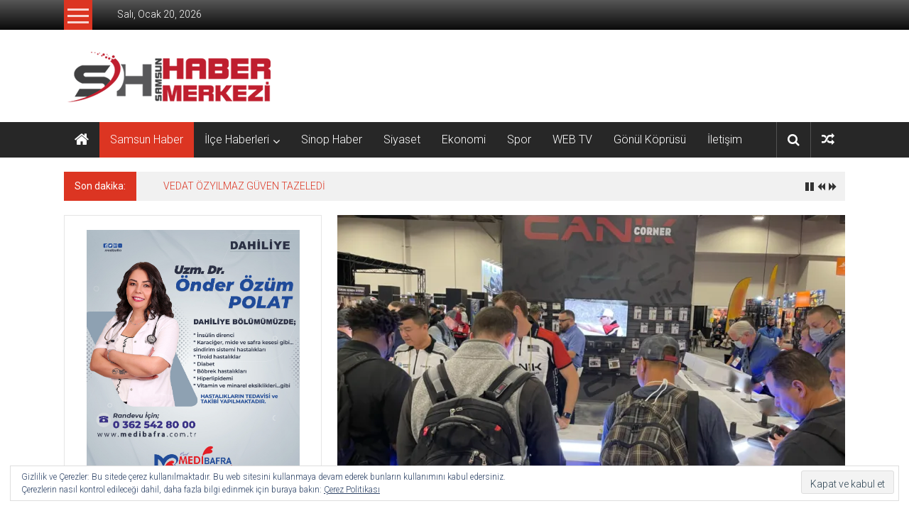

--- FILE ---
content_type: text/html; charset=UTF-8
request_url: https://www.samsunhabermerkezi.net/canik-las-vegasta-turk-bayragini-gururla-dalgalandirdi/
body_size: 14373
content:
<!DOCTYPE html>
<html lang="tr">
<head>
	<meta charset="UTF-8">
	<meta name="viewport" content="width=device-width, initial-scale=1">
	<link rel="profile" href="https://gmpg.org/xfn/11">

	<title>CANiK, Las Vegas’ta Türk bayrağını gururla dalgalandırdı &#8211; Samsun Haber | Son Dakika Haber</title>
<meta name='robots' content='max-image-preview:large' />
<link rel='dns-prefetch' href='//stats.wp.com' />
<link rel='dns-prefetch' href='//fonts.googleapis.com' />
<link rel='dns-prefetch' href='//v0.wordpress.com' />
<link rel='dns-prefetch' href='//c0.wp.com' />
<link rel='dns-prefetch' href='//i0.wp.com' />
<link rel='dns-prefetch' href='//widgets.wp.com' />
<link rel='dns-prefetch' href='//s0.wp.com' />
<link rel='dns-prefetch' href='//0.gravatar.com' />
<link rel='dns-prefetch' href='//1.gravatar.com' />
<link rel='dns-prefetch' href='//2.gravatar.com' />
<link rel="alternate" type="application/rss+xml" title="Samsun Haber | Son Dakika Haber &raquo; beslemesi" href="https://www.samsunhabermerkezi.net/feed/" />
<link rel="alternate" type="application/rss+xml" title="Samsun Haber | Son Dakika Haber &raquo; yorum beslemesi" href="https://www.samsunhabermerkezi.net/comments/feed/" />
<script type="text/javascript">
window._wpemojiSettings = {"baseUrl":"https:\/\/s.w.org\/images\/core\/emoji\/14.0.0\/72x72\/","ext":".png","svgUrl":"https:\/\/s.w.org\/images\/core\/emoji\/14.0.0\/svg\/","svgExt":".svg","source":{"concatemoji":"https:\/\/www.samsunhabermerkezi.net\/wp-includes\/js\/wp-emoji-release.min.js?ver=6.2.8"}};
/*! This file is auto-generated */
!function(e,a,t){var n,r,o,i=a.createElement("canvas"),p=i.getContext&&i.getContext("2d");function s(e,t){p.clearRect(0,0,i.width,i.height),p.fillText(e,0,0);e=i.toDataURL();return p.clearRect(0,0,i.width,i.height),p.fillText(t,0,0),e===i.toDataURL()}function c(e){var t=a.createElement("script");t.src=e,t.defer=t.type="text/javascript",a.getElementsByTagName("head")[0].appendChild(t)}for(o=Array("flag","emoji"),t.supports={everything:!0,everythingExceptFlag:!0},r=0;r<o.length;r++)t.supports[o[r]]=function(e){if(p&&p.fillText)switch(p.textBaseline="top",p.font="600 32px Arial",e){case"flag":return s("\ud83c\udff3\ufe0f\u200d\u26a7\ufe0f","\ud83c\udff3\ufe0f\u200b\u26a7\ufe0f")?!1:!s("\ud83c\uddfa\ud83c\uddf3","\ud83c\uddfa\u200b\ud83c\uddf3")&&!s("\ud83c\udff4\udb40\udc67\udb40\udc62\udb40\udc65\udb40\udc6e\udb40\udc67\udb40\udc7f","\ud83c\udff4\u200b\udb40\udc67\u200b\udb40\udc62\u200b\udb40\udc65\u200b\udb40\udc6e\u200b\udb40\udc67\u200b\udb40\udc7f");case"emoji":return!s("\ud83e\udef1\ud83c\udffb\u200d\ud83e\udef2\ud83c\udfff","\ud83e\udef1\ud83c\udffb\u200b\ud83e\udef2\ud83c\udfff")}return!1}(o[r]),t.supports.everything=t.supports.everything&&t.supports[o[r]],"flag"!==o[r]&&(t.supports.everythingExceptFlag=t.supports.everythingExceptFlag&&t.supports[o[r]]);t.supports.everythingExceptFlag=t.supports.everythingExceptFlag&&!t.supports.flag,t.DOMReady=!1,t.readyCallback=function(){t.DOMReady=!0},t.supports.everything||(n=function(){t.readyCallback()},a.addEventListener?(a.addEventListener("DOMContentLoaded",n,!1),e.addEventListener("load",n,!1)):(e.attachEvent("onload",n),a.attachEvent("onreadystatechange",function(){"complete"===a.readyState&&t.readyCallback()})),(e=t.source||{}).concatemoji?c(e.concatemoji):e.wpemoji&&e.twemoji&&(c(e.twemoji),c(e.wpemoji)))}(window,document,window._wpemojiSettings);
</script>
<style type="text/css">
img.wp-smiley,
img.emoji {
	display: inline !important;
	border: none !important;
	box-shadow: none !important;
	height: 1em !important;
	width: 1em !important;
	margin: 0 0.07em !important;
	vertical-align: -0.1em !important;
	background: none !important;
	padding: 0 !important;
}
</style>
	<link rel='stylesheet' id='wp-block-library-css' href='https://c0.wp.com/c/6.2.8/wp-includes/css/dist/block-library/style.min.css' type='text/css' media='all' />
<style id='wp-block-library-inline-css' type='text/css'>
.has-text-align-justify{text-align:justify;}
</style>
<style id='wp-block-library-theme-inline-css' type='text/css'>
.wp-block-audio figcaption{color:#555;font-size:13px;text-align:center}.is-dark-theme .wp-block-audio figcaption{color:hsla(0,0%,100%,.65)}.wp-block-audio{margin:0 0 1em}.wp-block-code{border:1px solid #ccc;border-radius:4px;font-family:Menlo,Consolas,monaco,monospace;padding:.8em 1em}.wp-block-embed figcaption{color:#555;font-size:13px;text-align:center}.is-dark-theme .wp-block-embed figcaption{color:hsla(0,0%,100%,.65)}.wp-block-embed{margin:0 0 1em}.blocks-gallery-caption{color:#555;font-size:13px;text-align:center}.is-dark-theme .blocks-gallery-caption{color:hsla(0,0%,100%,.65)}.wp-block-image figcaption{color:#555;font-size:13px;text-align:center}.is-dark-theme .wp-block-image figcaption{color:hsla(0,0%,100%,.65)}.wp-block-image{margin:0 0 1em}.wp-block-pullquote{border-bottom:4px solid;border-top:4px solid;color:currentColor;margin-bottom:1.75em}.wp-block-pullquote cite,.wp-block-pullquote footer,.wp-block-pullquote__citation{color:currentColor;font-size:.8125em;font-style:normal;text-transform:uppercase}.wp-block-quote{border-left:.25em solid;margin:0 0 1.75em;padding-left:1em}.wp-block-quote cite,.wp-block-quote footer{color:currentColor;font-size:.8125em;font-style:normal;position:relative}.wp-block-quote.has-text-align-right{border-left:none;border-right:.25em solid;padding-left:0;padding-right:1em}.wp-block-quote.has-text-align-center{border:none;padding-left:0}.wp-block-quote.is-large,.wp-block-quote.is-style-large,.wp-block-quote.is-style-plain{border:none}.wp-block-search .wp-block-search__label{font-weight:700}.wp-block-search__button{border:1px solid #ccc;padding:.375em .625em}:where(.wp-block-group.has-background){padding:1.25em 2.375em}.wp-block-separator.has-css-opacity{opacity:.4}.wp-block-separator{border:none;border-bottom:2px solid;margin-left:auto;margin-right:auto}.wp-block-separator.has-alpha-channel-opacity{opacity:1}.wp-block-separator:not(.is-style-wide):not(.is-style-dots){width:100px}.wp-block-separator.has-background:not(.is-style-dots){border-bottom:none;height:1px}.wp-block-separator.has-background:not(.is-style-wide):not(.is-style-dots){height:2px}.wp-block-table{margin:0 0 1em}.wp-block-table td,.wp-block-table th{word-break:normal}.wp-block-table figcaption{color:#555;font-size:13px;text-align:center}.is-dark-theme .wp-block-table figcaption{color:hsla(0,0%,100%,.65)}.wp-block-video figcaption{color:#555;font-size:13px;text-align:center}.is-dark-theme .wp-block-video figcaption{color:hsla(0,0%,100%,.65)}.wp-block-video{margin:0 0 1em}.wp-block-template-part.has-background{margin-bottom:0;margin-top:0;padding:1.25em 2.375em}
</style>
<link rel='stylesheet' id='mediaelement-css' href='https://c0.wp.com/c/6.2.8/wp-includes/js/mediaelement/mediaelementplayer-legacy.min.css' type='text/css' media='all' />
<link rel='stylesheet' id='wp-mediaelement-css' href='https://c0.wp.com/c/6.2.8/wp-includes/js/mediaelement/wp-mediaelement.min.css' type='text/css' media='all' />
<link rel='stylesheet' id='classic-theme-styles-css' href='https://c0.wp.com/c/6.2.8/wp-includes/css/classic-themes.min.css' type='text/css' media='all' />
<style id='global-styles-inline-css' type='text/css'>
body{--wp--preset--color--black: #000000;--wp--preset--color--cyan-bluish-gray: #abb8c3;--wp--preset--color--white: #ffffff;--wp--preset--color--pale-pink: #f78da7;--wp--preset--color--vivid-red: #cf2e2e;--wp--preset--color--luminous-vivid-orange: #ff6900;--wp--preset--color--luminous-vivid-amber: #fcb900;--wp--preset--color--light-green-cyan: #7bdcb5;--wp--preset--color--vivid-green-cyan: #00d084;--wp--preset--color--pale-cyan-blue: #8ed1fc;--wp--preset--color--vivid-cyan-blue: #0693e3;--wp--preset--color--vivid-purple: #9b51e0;--wp--preset--gradient--vivid-cyan-blue-to-vivid-purple: linear-gradient(135deg,rgba(6,147,227,1) 0%,rgb(155,81,224) 100%);--wp--preset--gradient--light-green-cyan-to-vivid-green-cyan: linear-gradient(135deg,rgb(122,220,180) 0%,rgb(0,208,130) 100%);--wp--preset--gradient--luminous-vivid-amber-to-luminous-vivid-orange: linear-gradient(135deg,rgba(252,185,0,1) 0%,rgba(255,105,0,1) 100%);--wp--preset--gradient--luminous-vivid-orange-to-vivid-red: linear-gradient(135deg,rgba(255,105,0,1) 0%,rgb(207,46,46) 100%);--wp--preset--gradient--very-light-gray-to-cyan-bluish-gray: linear-gradient(135deg,rgb(238,238,238) 0%,rgb(169,184,195) 100%);--wp--preset--gradient--cool-to-warm-spectrum: linear-gradient(135deg,rgb(74,234,220) 0%,rgb(151,120,209) 20%,rgb(207,42,186) 40%,rgb(238,44,130) 60%,rgb(251,105,98) 80%,rgb(254,248,76) 100%);--wp--preset--gradient--blush-light-purple: linear-gradient(135deg,rgb(255,206,236) 0%,rgb(152,150,240) 100%);--wp--preset--gradient--blush-bordeaux: linear-gradient(135deg,rgb(254,205,165) 0%,rgb(254,45,45) 50%,rgb(107,0,62) 100%);--wp--preset--gradient--luminous-dusk: linear-gradient(135deg,rgb(255,203,112) 0%,rgb(199,81,192) 50%,rgb(65,88,208) 100%);--wp--preset--gradient--pale-ocean: linear-gradient(135deg,rgb(255,245,203) 0%,rgb(182,227,212) 50%,rgb(51,167,181) 100%);--wp--preset--gradient--electric-grass: linear-gradient(135deg,rgb(202,248,128) 0%,rgb(113,206,126) 100%);--wp--preset--gradient--midnight: linear-gradient(135deg,rgb(2,3,129) 0%,rgb(40,116,252) 100%);--wp--preset--duotone--dark-grayscale: url('#wp-duotone-dark-grayscale');--wp--preset--duotone--grayscale: url('#wp-duotone-grayscale');--wp--preset--duotone--purple-yellow: url('#wp-duotone-purple-yellow');--wp--preset--duotone--blue-red: url('#wp-duotone-blue-red');--wp--preset--duotone--midnight: url('#wp-duotone-midnight');--wp--preset--duotone--magenta-yellow: url('#wp-duotone-magenta-yellow');--wp--preset--duotone--purple-green: url('#wp-duotone-purple-green');--wp--preset--duotone--blue-orange: url('#wp-duotone-blue-orange');--wp--preset--font-size--small: 13px;--wp--preset--font-size--medium: 20px;--wp--preset--font-size--large: 36px;--wp--preset--font-size--x-large: 42px;--wp--preset--spacing--20: 0.44rem;--wp--preset--spacing--30: 0.67rem;--wp--preset--spacing--40: 1rem;--wp--preset--spacing--50: 1.5rem;--wp--preset--spacing--60: 2.25rem;--wp--preset--spacing--70: 3.38rem;--wp--preset--spacing--80: 5.06rem;--wp--preset--shadow--natural: 6px 6px 9px rgba(0, 0, 0, 0.2);--wp--preset--shadow--deep: 12px 12px 50px rgba(0, 0, 0, 0.4);--wp--preset--shadow--sharp: 6px 6px 0px rgba(0, 0, 0, 0.2);--wp--preset--shadow--outlined: 6px 6px 0px -3px rgba(255, 255, 255, 1), 6px 6px rgba(0, 0, 0, 1);--wp--preset--shadow--crisp: 6px 6px 0px rgba(0, 0, 0, 1);}:where(.is-layout-flex){gap: 0.5em;}body .is-layout-flow > .alignleft{float: left;margin-inline-start: 0;margin-inline-end: 2em;}body .is-layout-flow > .alignright{float: right;margin-inline-start: 2em;margin-inline-end: 0;}body .is-layout-flow > .aligncenter{margin-left: auto !important;margin-right: auto !important;}body .is-layout-constrained > .alignleft{float: left;margin-inline-start: 0;margin-inline-end: 2em;}body .is-layout-constrained > .alignright{float: right;margin-inline-start: 2em;margin-inline-end: 0;}body .is-layout-constrained > .aligncenter{margin-left: auto !important;margin-right: auto !important;}body .is-layout-constrained > :where(:not(.alignleft):not(.alignright):not(.alignfull)){max-width: var(--wp--style--global--content-size);margin-left: auto !important;margin-right: auto !important;}body .is-layout-constrained > .alignwide{max-width: var(--wp--style--global--wide-size);}body .is-layout-flex{display: flex;}body .is-layout-flex{flex-wrap: wrap;align-items: center;}body .is-layout-flex > *{margin: 0;}:where(.wp-block-columns.is-layout-flex){gap: 2em;}.has-black-color{color: var(--wp--preset--color--black) !important;}.has-cyan-bluish-gray-color{color: var(--wp--preset--color--cyan-bluish-gray) !important;}.has-white-color{color: var(--wp--preset--color--white) !important;}.has-pale-pink-color{color: var(--wp--preset--color--pale-pink) !important;}.has-vivid-red-color{color: var(--wp--preset--color--vivid-red) !important;}.has-luminous-vivid-orange-color{color: var(--wp--preset--color--luminous-vivid-orange) !important;}.has-luminous-vivid-amber-color{color: var(--wp--preset--color--luminous-vivid-amber) !important;}.has-light-green-cyan-color{color: var(--wp--preset--color--light-green-cyan) !important;}.has-vivid-green-cyan-color{color: var(--wp--preset--color--vivid-green-cyan) !important;}.has-pale-cyan-blue-color{color: var(--wp--preset--color--pale-cyan-blue) !important;}.has-vivid-cyan-blue-color{color: var(--wp--preset--color--vivid-cyan-blue) !important;}.has-vivid-purple-color{color: var(--wp--preset--color--vivid-purple) !important;}.has-black-background-color{background-color: var(--wp--preset--color--black) !important;}.has-cyan-bluish-gray-background-color{background-color: var(--wp--preset--color--cyan-bluish-gray) !important;}.has-white-background-color{background-color: var(--wp--preset--color--white) !important;}.has-pale-pink-background-color{background-color: var(--wp--preset--color--pale-pink) !important;}.has-vivid-red-background-color{background-color: var(--wp--preset--color--vivid-red) !important;}.has-luminous-vivid-orange-background-color{background-color: var(--wp--preset--color--luminous-vivid-orange) !important;}.has-luminous-vivid-amber-background-color{background-color: var(--wp--preset--color--luminous-vivid-amber) !important;}.has-light-green-cyan-background-color{background-color: var(--wp--preset--color--light-green-cyan) !important;}.has-vivid-green-cyan-background-color{background-color: var(--wp--preset--color--vivid-green-cyan) !important;}.has-pale-cyan-blue-background-color{background-color: var(--wp--preset--color--pale-cyan-blue) !important;}.has-vivid-cyan-blue-background-color{background-color: var(--wp--preset--color--vivid-cyan-blue) !important;}.has-vivid-purple-background-color{background-color: var(--wp--preset--color--vivid-purple) !important;}.has-black-border-color{border-color: var(--wp--preset--color--black) !important;}.has-cyan-bluish-gray-border-color{border-color: var(--wp--preset--color--cyan-bluish-gray) !important;}.has-white-border-color{border-color: var(--wp--preset--color--white) !important;}.has-pale-pink-border-color{border-color: var(--wp--preset--color--pale-pink) !important;}.has-vivid-red-border-color{border-color: var(--wp--preset--color--vivid-red) !important;}.has-luminous-vivid-orange-border-color{border-color: var(--wp--preset--color--luminous-vivid-orange) !important;}.has-luminous-vivid-amber-border-color{border-color: var(--wp--preset--color--luminous-vivid-amber) !important;}.has-light-green-cyan-border-color{border-color: var(--wp--preset--color--light-green-cyan) !important;}.has-vivid-green-cyan-border-color{border-color: var(--wp--preset--color--vivid-green-cyan) !important;}.has-pale-cyan-blue-border-color{border-color: var(--wp--preset--color--pale-cyan-blue) !important;}.has-vivid-cyan-blue-border-color{border-color: var(--wp--preset--color--vivid-cyan-blue) !important;}.has-vivid-purple-border-color{border-color: var(--wp--preset--color--vivid-purple) !important;}.has-vivid-cyan-blue-to-vivid-purple-gradient-background{background: var(--wp--preset--gradient--vivid-cyan-blue-to-vivid-purple) !important;}.has-light-green-cyan-to-vivid-green-cyan-gradient-background{background: var(--wp--preset--gradient--light-green-cyan-to-vivid-green-cyan) !important;}.has-luminous-vivid-amber-to-luminous-vivid-orange-gradient-background{background: var(--wp--preset--gradient--luminous-vivid-amber-to-luminous-vivid-orange) !important;}.has-luminous-vivid-orange-to-vivid-red-gradient-background{background: var(--wp--preset--gradient--luminous-vivid-orange-to-vivid-red) !important;}.has-very-light-gray-to-cyan-bluish-gray-gradient-background{background: var(--wp--preset--gradient--very-light-gray-to-cyan-bluish-gray) !important;}.has-cool-to-warm-spectrum-gradient-background{background: var(--wp--preset--gradient--cool-to-warm-spectrum) !important;}.has-blush-light-purple-gradient-background{background: var(--wp--preset--gradient--blush-light-purple) !important;}.has-blush-bordeaux-gradient-background{background: var(--wp--preset--gradient--blush-bordeaux) !important;}.has-luminous-dusk-gradient-background{background: var(--wp--preset--gradient--luminous-dusk) !important;}.has-pale-ocean-gradient-background{background: var(--wp--preset--gradient--pale-ocean) !important;}.has-electric-grass-gradient-background{background: var(--wp--preset--gradient--electric-grass) !important;}.has-midnight-gradient-background{background: var(--wp--preset--gradient--midnight) !important;}.has-small-font-size{font-size: var(--wp--preset--font-size--small) !important;}.has-medium-font-size{font-size: var(--wp--preset--font-size--medium) !important;}.has-large-font-size{font-size: var(--wp--preset--font-size--large) !important;}.has-x-large-font-size{font-size: var(--wp--preset--font-size--x-large) !important;}
.wp-block-navigation a:where(:not(.wp-element-button)){color: inherit;}
:where(.wp-block-columns.is-layout-flex){gap: 2em;}
.wp-block-pullquote{font-size: 1.5em;line-height: 1.6;}
</style>
<link rel='stylesheet' id='exchrates_style-css' href='https://www.samsunhabermerkezi.net/wp-content/plugins/leartes-try-exchange-rates/assets/lbi-exchrates-style.css?ver=2.1' type='text/css' media='all' />
<link rel='stylesheet' id='colornews-google-fonts-css' href='//fonts.googleapis.com/css?family=Roboto%3A400%2C300%2C700%2C900&#038;subset=latin%2Clatin-ext&#038;display=swap' type='text/css' media='all' />
<link rel='stylesheet' id='colornews-style-css' href='https://www.samsunhabermerkezi.net/wp-content/themes/colornews/style.css?ver=6.2.8' type='text/css' media='all' />
<link rel='stylesheet' id='colornews-fontawesome-css' href='https://www.samsunhabermerkezi.net/wp-content/themes/colornews/font-awesome/css/font-awesome.min.css?ver=4.4.0' type='text/css' media='all' />
<link rel='stylesheet' id='colornews-featured-image-popup-css-css' href='https://www.samsunhabermerkezi.net/wp-content/themes/colornews/js/magnific-popup/magnific-popup.css?ver=20150714' type='text/css' media='all' />
<link rel='stylesheet' id='social-logos-css' href='https://c0.wp.com/p/jetpack/12.8.2/_inc/social-logos/social-logos.min.css' type='text/css' media='all' />
<link rel='stylesheet' id='jetpack_css-css' href='https://c0.wp.com/p/jetpack/12.8.2/css/jetpack.css' type='text/css' media='all' />
<script type='text/javascript' id='jetpack_related-posts-js-extra'>
/* <![CDATA[ */
var related_posts_js_options = {"post_heading":"h4"};
/* ]]> */
</script>
<script type='text/javascript' src='https://c0.wp.com/p/jetpack/12.8.2/_inc/build/related-posts/related-posts.min.js' id='jetpack_related-posts-js'></script>
<script type='text/javascript' src='https://c0.wp.com/c/6.2.8/wp-includes/js/tinymce/tinymce.min.js' id='wp-tinymce-root-js'></script>
<script type='text/javascript' src='https://c0.wp.com/c/6.2.8/wp-includes/js/tinymce/plugins/compat3x/plugin.min.js' id='wp-tinymce-js'></script>
<script type='text/javascript' src='https://c0.wp.com/c/6.2.8/wp-includes/js/jquery/jquery.min.js' id='jquery-core-js'></script>
<script type='text/javascript' src='https://c0.wp.com/c/6.2.8/wp-includes/js/jquery/jquery-migrate.min.js' id='jquery-migrate-js'></script>
<!--[if lte IE 8]>
<script type='text/javascript' src='https://www.samsunhabermerkezi.net/wp-content/themes/colornews/js/html5shiv.js?ver=3.7.3' id='html5shiv-js'></script>
<![endif]-->
<link rel="https://api.w.org/" href="https://www.samsunhabermerkezi.net/wp-json/" /><link rel="alternate" type="application/json" href="https://www.samsunhabermerkezi.net/wp-json/wp/v2/posts/43217" /><link rel="EditURI" type="application/rsd+xml" title="RSD" href="https://www.samsunhabermerkezi.net/xmlrpc.php?rsd" />
<link rel="wlwmanifest" type="application/wlwmanifest+xml" href="https://www.samsunhabermerkezi.net/wp-includes/wlwmanifest.xml" />
<meta name="generator" content="WordPress 6.2.8" />
<link rel="canonical" href="https://www.samsunhabermerkezi.net/canik-las-vegasta-turk-bayragini-gururla-dalgalandirdi/" />
<link rel='shortlink' href='https://wp.me/paIbdK-bf3' />
<link rel="alternate" type="application/json+oembed" href="https://www.samsunhabermerkezi.net/wp-json/oembed/1.0/embed?url=https%3A%2F%2Fwww.samsunhabermerkezi.net%2Fcanik-las-vegasta-turk-bayragini-gururla-dalgalandirdi%2F" />
<link rel="alternate" type="text/xml+oembed" href="https://www.samsunhabermerkezi.net/wp-json/oembed/1.0/embed?url=https%3A%2F%2Fwww.samsunhabermerkezi.net%2Fcanik-las-vegasta-turk-bayragini-gururla-dalgalandirdi%2F&#038;format=xml" />
	<style>img#wpstats{display:none}</style>
		<meta name="generator" content="Elementor 3.23.4; features: e_optimized_css_loading, e_font_icon_svg, additional_custom_breakpoints, e_optimized_control_loading, e_lazyload, e_element_cache; settings: css_print_method-external, google_font-enabled, font_display-auto">
			<style>
				.e-con.e-parent:nth-of-type(n+4):not(.e-lazyloaded):not(.e-no-lazyload),
				.e-con.e-parent:nth-of-type(n+4):not(.e-lazyloaded):not(.e-no-lazyload) * {
					background-image: none !important;
				}
				@media screen and (max-height: 1024px) {
					.e-con.e-parent:nth-of-type(n+3):not(.e-lazyloaded):not(.e-no-lazyload),
					.e-con.e-parent:nth-of-type(n+3):not(.e-lazyloaded):not(.e-no-lazyload) * {
						background-image: none !important;
					}
				}
				@media screen and (max-height: 640px) {
					.e-con.e-parent:nth-of-type(n+2):not(.e-lazyloaded):not(.e-no-lazyload),
					.e-con.e-parent:nth-of-type(n+2):not(.e-lazyloaded):not(.e-no-lazyload) * {
						background-image: none !important;
					}
				}
			</style>
			<style type="text/css" id="custom-background-css">
body.custom-background { background-image: url("https://www.samsunhabermerkezi.net/wp-content/themes/colornews/img/bg-pattern.jpg"); background-position: left top; background-size: auto; background-repeat: repeat; background-attachment: scroll; }
</style>
	
<!-- Jetpack Open Graph Tags -->
<meta property="og:type" content="article" />
<meta property="og:title" content="CANiK, Las Vegas’ta Türk bayrağını gururla dalgalandırdı" />
<meta property="og:url" content="https://www.samsunhabermerkezi.net/canik-las-vegasta-turk-bayragini-gururla-dalgalandirdi/" />
<meta property="og:description" content="2023 yılına görkemli bir giriş yapan CANiK, SHOT Show’un yıldızı oldu. Dört gün süren fuarda yoğun bir görüşme trafiği gerçekleşti. CANiK, distribütörler ve markalar ile önemli anlaşmalara imza att…" />
<meta property="article:published_time" content="2023-01-25T11:35:32+00:00" />
<meta property="article:modified_time" content="2023-01-25T11:35:32+00:00" />
<meta property="og:site_name" content="Samsun Haber | Son Dakika Haber" />
<meta property="og:image" content="https://i0.wp.com/www.samsunhabermerkezi.net/wp-content/uploads/2023/01/fadba82d-b523-4e38-b552-3c5e7f5a6e57.jpg?fit=1200%2C900&#038;ssl=1" />
<meta property="og:image:width" content="1200" />
<meta property="og:image:height" content="900" />
<meta property="og:image:alt" content="" />
<meta property="og:locale" content="tr_TR" />
<meta name="twitter:site" content="@SamsunHaberMrkz" />
<meta name="twitter:text:title" content="CANiK, Las Vegas’ta Türk bayrağını gururla dalgalandırdı" />
<meta name="twitter:image" content="https://i0.wp.com/www.samsunhabermerkezi.net/wp-content/uploads/2023/01/fadba82d-b523-4e38-b552-3c5e7f5a6e57.jpg?fit=1200%2C900&#038;ssl=1&#038;w=640" />
<meta name="twitter:card" content="summary_large_image" />

<!-- End Jetpack Open Graph Tags -->
<link rel="icon" href="https://i0.wp.com/www.samsunhabermerkezi.net/wp-content/uploads/2018/11/cropped-icon.png?fit=32%2C32&#038;ssl=1" sizes="32x32" />
<link rel="icon" href="https://i0.wp.com/www.samsunhabermerkezi.net/wp-content/uploads/2018/11/cropped-icon.png?fit=192%2C192&#038;ssl=1" sizes="192x192" />
<link rel="apple-touch-icon" href="https://i0.wp.com/www.samsunhabermerkezi.net/wp-content/uploads/2018/11/cropped-icon.png?fit=180%2C180&#038;ssl=1" />
<meta name="msapplication-TileImage" content="https://i0.wp.com/www.samsunhabermerkezi.net/wp-content/uploads/2018/11/cropped-icon.png?fit=270%2C270&#038;ssl=1" />
</head>

<body class="post-template-default single single-post postid-43217 single-format-standard custom-background wp-custom-logo wp-embed-responsive left-sidebar wide group-blog elementor-default elementor-kit-14775">

<svg xmlns="http://www.w3.org/2000/svg" viewBox="0 0 0 0" width="0" height="0" focusable="false" role="none" style="visibility: hidden; position: absolute; left: -9999px; overflow: hidden;" ><defs><filter id="wp-duotone-dark-grayscale"><feColorMatrix color-interpolation-filters="sRGB" type="matrix" values=" .299 .587 .114 0 0 .299 .587 .114 0 0 .299 .587 .114 0 0 .299 .587 .114 0 0 " /><feComponentTransfer color-interpolation-filters="sRGB" ><feFuncR type="table" tableValues="0 0.49803921568627" /><feFuncG type="table" tableValues="0 0.49803921568627" /><feFuncB type="table" tableValues="0 0.49803921568627" /><feFuncA type="table" tableValues="1 1" /></feComponentTransfer><feComposite in2="SourceGraphic" operator="in" /></filter></defs></svg><svg xmlns="http://www.w3.org/2000/svg" viewBox="0 0 0 0" width="0" height="0" focusable="false" role="none" style="visibility: hidden; position: absolute; left: -9999px; overflow: hidden;" ><defs><filter id="wp-duotone-grayscale"><feColorMatrix color-interpolation-filters="sRGB" type="matrix" values=" .299 .587 .114 0 0 .299 .587 .114 0 0 .299 .587 .114 0 0 .299 .587 .114 0 0 " /><feComponentTransfer color-interpolation-filters="sRGB" ><feFuncR type="table" tableValues="0 1" /><feFuncG type="table" tableValues="0 1" /><feFuncB type="table" tableValues="0 1" /><feFuncA type="table" tableValues="1 1" /></feComponentTransfer><feComposite in2="SourceGraphic" operator="in" /></filter></defs></svg><svg xmlns="http://www.w3.org/2000/svg" viewBox="0 0 0 0" width="0" height="0" focusable="false" role="none" style="visibility: hidden; position: absolute; left: -9999px; overflow: hidden;" ><defs><filter id="wp-duotone-purple-yellow"><feColorMatrix color-interpolation-filters="sRGB" type="matrix" values=" .299 .587 .114 0 0 .299 .587 .114 0 0 .299 .587 .114 0 0 .299 .587 .114 0 0 " /><feComponentTransfer color-interpolation-filters="sRGB" ><feFuncR type="table" tableValues="0.54901960784314 0.98823529411765" /><feFuncG type="table" tableValues="0 1" /><feFuncB type="table" tableValues="0.71764705882353 0.25490196078431" /><feFuncA type="table" tableValues="1 1" /></feComponentTransfer><feComposite in2="SourceGraphic" operator="in" /></filter></defs></svg><svg xmlns="http://www.w3.org/2000/svg" viewBox="0 0 0 0" width="0" height="0" focusable="false" role="none" style="visibility: hidden; position: absolute; left: -9999px; overflow: hidden;" ><defs><filter id="wp-duotone-blue-red"><feColorMatrix color-interpolation-filters="sRGB" type="matrix" values=" .299 .587 .114 0 0 .299 .587 .114 0 0 .299 .587 .114 0 0 .299 .587 .114 0 0 " /><feComponentTransfer color-interpolation-filters="sRGB" ><feFuncR type="table" tableValues="0 1" /><feFuncG type="table" tableValues="0 0.27843137254902" /><feFuncB type="table" tableValues="0.5921568627451 0.27843137254902" /><feFuncA type="table" tableValues="1 1" /></feComponentTransfer><feComposite in2="SourceGraphic" operator="in" /></filter></defs></svg><svg xmlns="http://www.w3.org/2000/svg" viewBox="0 0 0 0" width="0" height="0" focusable="false" role="none" style="visibility: hidden; position: absolute; left: -9999px; overflow: hidden;" ><defs><filter id="wp-duotone-midnight"><feColorMatrix color-interpolation-filters="sRGB" type="matrix" values=" .299 .587 .114 0 0 .299 .587 .114 0 0 .299 .587 .114 0 0 .299 .587 .114 0 0 " /><feComponentTransfer color-interpolation-filters="sRGB" ><feFuncR type="table" tableValues="0 0" /><feFuncG type="table" tableValues="0 0.64705882352941" /><feFuncB type="table" tableValues="0 1" /><feFuncA type="table" tableValues="1 1" /></feComponentTransfer><feComposite in2="SourceGraphic" operator="in" /></filter></defs></svg><svg xmlns="http://www.w3.org/2000/svg" viewBox="0 0 0 0" width="0" height="0" focusable="false" role="none" style="visibility: hidden; position: absolute; left: -9999px; overflow: hidden;" ><defs><filter id="wp-duotone-magenta-yellow"><feColorMatrix color-interpolation-filters="sRGB" type="matrix" values=" .299 .587 .114 0 0 .299 .587 .114 0 0 .299 .587 .114 0 0 .299 .587 .114 0 0 " /><feComponentTransfer color-interpolation-filters="sRGB" ><feFuncR type="table" tableValues="0.78039215686275 1" /><feFuncG type="table" tableValues="0 0.94901960784314" /><feFuncB type="table" tableValues="0.35294117647059 0.47058823529412" /><feFuncA type="table" tableValues="1 1" /></feComponentTransfer><feComposite in2="SourceGraphic" operator="in" /></filter></defs></svg><svg xmlns="http://www.w3.org/2000/svg" viewBox="0 0 0 0" width="0" height="0" focusable="false" role="none" style="visibility: hidden; position: absolute; left: -9999px; overflow: hidden;" ><defs><filter id="wp-duotone-purple-green"><feColorMatrix color-interpolation-filters="sRGB" type="matrix" values=" .299 .587 .114 0 0 .299 .587 .114 0 0 .299 .587 .114 0 0 .299 .587 .114 0 0 " /><feComponentTransfer color-interpolation-filters="sRGB" ><feFuncR type="table" tableValues="0.65098039215686 0.40392156862745" /><feFuncG type="table" tableValues="0 1" /><feFuncB type="table" tableValues="0.44705882352941 0.4" /><feFuncA type="table" tableValues="1 1" /></feComponentTransfer><feComposite in2="SourceGraphic" operator="in" /></filter></defs></svg><svg xmlns="http://www.w3.org/2000/svg" viewBox="0 0 0 0" width="0" height="0" focusable="false" role="none" style="visibility: hidden; position: absolute; left: -9999px; overflow: hidden;" ><defs><filter id="wp-duotone-blue-orange"><feColorMatrix color-interpolation-filters="sRGB" type="matrix" values=" .299 .587 .114 0 0 .299 .587 .114 0 0 .299 .587 .114 0 0 .299 .587 .114 0 0 " /><feComponentTransfer color-interpolation-filters="sRGB" ><feFuncR type="table" tableValues="0.098039215686275 1" /><feFuncG type="table" tableValues="0 0.66274509803922" /><feFuncB type="table" tableValues="0.84705882352941 0.41960784313725" /><feFuncA type="table" tableValues="1 1" /></feComponentTransfer><feComposite in2="SourceGraphic" operator="in" /></filter></defs></svg>
<div id="page" class="hfeed site">
		<a class="skip-link screen-reader-text" href="#main">İçeriğe geç</a>

	<header id="masthead" class="site-header" role="banner">
		<div class="top-header-wrapper clearfix">
			<div class="tg-container">
				<div class="tg-inner-wrap">
																		<div class="category-toogle-wrap">
								<div class="category-toggle-block">
									<span class="toggle-bar"></span>
									<span class="toggle-bar"></span>
									<span class="toggle-bar"></span>
								</div>
															</div><!-- .category-toogle-wrap end -->
												<div class="top-menu-wrap">
										<div class="date-in-header">
				Salı, Ocak 20, 2026			</div>
									</div>
															</div><!-- .tg-inner-wrap end -->
			</div><!-- .tg-container end -->
					</div><!-- .top-header-wrapper end  -->

				<div class="middle-header-wrapper  clearfix">
			<div class="tg-container">
				<div class="tg-inner-wrap">
											<div class="logo">

							<a href="https://www.samsunhabermerkezi.net/" class="custom-logo-link" rel="home"><img width="296" height="75" src="https://i0.wp.com/www.samsunhabermerkezi.net/wp-content/uploads/2018/11/cropped-LOGO-PNG.png?fit=296%2C75&amp;ssl=1" class="custom-logo" alt="Samsun Haber | Son Dakika Haber" decoding="async" /></a>
						</div><!-- #logo -->
											<div id="header-text" class="screen-reader-text">
													<h3 id="site-title">
								<a href="https://www.samsunhabermerkezi.net/" title="Samsun Haber | Son Dakika Haber" rel="home">Samsun Haber | Son Dakika Haber</a>
							</h3><!-- #site-title -->
																		<p id="site-description">Samsun ile ilgili güncel ve son dakika Samsun haberleri için tıklayınız.Bafra, Alaçam, Yakakent ve 19 Mayıs haberlerine buradan ulaşabilirsiniz.</p>
						<!-- #site-description -->
					</div><!-- #header-text -->
					<div class="header-advertise">
											</div><!-- .header-advertise end -->
				</div><!-- .tg-inner-wrap end -->
			</div><!-- .tg-container end -->
		</div><!-- .middle-header-wrapper end -->

		
		<div class="bottom-header-wrapper clearfix">
			<div class="bottom-arrow-wrap">
				<div class="tg-container">
					<div class="tg-inner-wrap">
													<div class="home-icon">
								<a title="Samsun Haber | Son Dakika Haber" href="https://www.samsunhabermerkezi.net/"><i class="fa fa-home"></i></a>
							</div><!-- .home-icon end -->
												<nav id="site-navigation" class="main-navigation clearfix" role="navigation">
							<div class="menu-toggle hide">Menü</div>
							<ul id="nav" class="menu"><li id="menu-item-332" class="menu-item menu-item-type-taxonomy menu-item-object-category current-post-ancestor current-menu-parent current-post-parent menu-item-332"><a href="https://www.samsunhabermerkezi.net/category/samsun/">Samsun Haber</a></li>
<li id="menu-item-3610" class="menu-item menu-item-type-custom menu-item-object-custom menu-item-has-children menu-item-3610"><a href="#">İlçe Haberleri</a>
<ul class="sub-menu">
	<li id="menu-item-3632" class="menu-item menu-item-type-custom menu-item-object-custom menu-item-has-children menu-item-3632"><a href="#">İlçeler</a>
	<ul class="sub-menu">
		<li id="menu-item-3611" class="menu-item menu-item-type-taxonomy menu-item-object-category menu-item-3611"><a href="https://www.samsunhabermerkezi.net/category/19-mayis-haber/">19 Mayıs Haber</a></li>
		<li id="menu-item-3612" class="menu-item menu-item-type-taxonomy menu-item-object-category menu-item-3612"><a href="https://www.samsunhabermerkezi.net/category/alacam-haber/">Alaçam Haber</a></li>
		<li id="menu-item-3613" class="menu-item menu-item-type-taxonomy menu-item-object-category menu-item-3613"><a href="https://www.samsunhabermerkezi.net/category/asarcik/">Asarcık Haber</a></li>
		<li id="menu-item-3615" class="menu-item menu-item-type-taxonomy menu-item-object-category menu-item-3615"><a href="https://www.samsunhabermerkezi.net/category/ayvacik/">Ayvacık Haber</a></li>
		<li id="menu-item-3616" class="menu-item menu-item-type-taxonomy menu-item-object-category menu-item-3616"><a href="https://www.samsunhabermerkezi.net/category/bafrahaber/">Bafra Haber</a></li>
		<li id="menu-item-3618" class="menu-item menu-item-type-taxonomy menu-item-object-category menu-item-3618"><a href="https://www.samsunhabermerkezi.net/category/carsamba/">Çarşamba Haber</a></li>
		<li id="menu-item-3619" class="menu-item menu-item-type-taxonomy menu-item-object-category menu-item-3619"><a href="https://www.samsunhabermerkezi.net/category/havza/">Havza Haber</a></li>
		<li id="menu-item-3621" class="menu-item menu-item-type-taxonomy menu-item-object-category menu-item-3621"><a href="https://www.samsunhabermerkezi.net/category/kavak/">Kavak Haber</a></li>
		<li id="menu-item-3622" class="menu-item menu-item-type-taxonomy menu-item-object-category menu-item-3622"><a href="https://www.samsunhabermerkezi.net/category/ladik/">Ladik Haber</a></li>
		<li id="menu-item-3623" class="menu-item menu-item-type-taxonomy menu-item-object-category menu-item-3623"><a href="https://www.samsunhabermerkezi.net/category/salipazari/">Salıpazarı Haber</a></li>
		<li id="menu-item-3625" class="menu-item menu-item-type-taxonomy menu-item-object-category menu-item-3625"><a href="https://www.samsunhabermerkezi.net/category/terme/">Terme Haber</a></li>
		<li id="menu-item-3626" class="menu-item menu-item-type-taxonomy menu-item-object-category menu-item-3626"><a href="https://www.samsunhabermerkezi.net/category/vezirkopru/">Vezirköprü Haber</a></li>
		<li id="menu-item-3627" class="menu-item menu-item-type-taxonomy menu-item-object-category menu-item-3627"><a href="https://www.samsunhabermerkezi.net/category/yakakent/">Yakakent Haber</a></li>
	</ul>
</li>
	<li id="menu-item-3631" class="menu-item menu-item-type-custom menu-item-object-custom menu-item-has-children menu-item-3631"><a href="#">Merkez İlçeler</a>
	<ul class="sub-menu">
		<li id="menu-item-3614" class="menu-item menu-item-type-taxonomy menu-item-object-category menu-item-3614"><a href="https://www.samsunhabermerkezi.net/category/atakum/">Atakum Haber</a></li>
		<li id="menu-item-3617" class="menu-item menu-item-type-taxonomy menu-item-object-category menu-item-3617"><a href="https://www.samsunhabermerkezi.net/category/canik/">Canik Haber</a></li>
		<li id="menu-item-3620" class="menu-item menu-item-type-taxonomy menu-item-object-category menu-item-3620"><a href="https://www.samsunhabermerkezi.net/category/ilkadim/">İlkadım Haber</a></li>
		<li id="menu-item-3624" class="menu-item menu-item-type-taxonomy menu-item-object-category menu-item-3624"><a href="https://www.samsunhabermerkezi.net/category/tekkekoy/">Tekkeköy Haber</a></li>
	</ul>
</li>
</ul>
</li>
<li id="menu-item-3628" class="menu-item menu-item-type-taxonomy menu-item-object-category menu-item-3628"><a href="https://www.samsunhabermerkezi.net/category/sinop-haber/">Sinop Haber</a></li>
<li id="menu-item-333" class="menu-item menu-item-type-taxonomy menu-item-object-category menu-item-333"><a href="https://www.samsunhabermerkezi.net/category/siyaset/">Siyaset</a></li>
<li id="menu-item-329" class="menu-item menu-item-type-taxonomy menu-item-object-category menu-item-329"><a href="https://www.samsunhabermerkezi.net/category/ekonomi/">Ekonomi</a></li>
<li id="menu-item-334" class="menu-item menu-item-type-taxonomy menu-item-object-category menu-item-334"><a href="https://www.samsunhabermerkezi.net/category/spor/">Spor</a></li>
<li id="menu-item-690" class="menu-item menu-item-type-taxonomy menu-item-object-category menu-item-690"><a href="https://www.samsunhabermerkezi.net/category/web-tv/">WEB TV</a></li>
<li id="menu-item-17175" class="menu-item menu-item-type-taxonomy menu-item-object-category menu-item-17175"><a href="https://www.samsunhabermerkezi.net/category/gonul-koprusu/">Gönül Köprüsü</a></li>
<li id="menu-item-327" class="menu-item menu-item-type-post_type menu-item-object-page menu-item-327"><a href="https://www.samsunhabermerkezi.net/iletisim/">İletişim</a></li>
</ul>						</nav><!-- .nav end -->
													<div class="share-search-wrap">
								<div class="home-search">
																			<div class="search-icon">
											<i class="fa fa-search"></i>
										</div>
										<div class="search-box">
											<div class="close">&times;</div>
											<form role="search" action="https://www.samsunhabermerkezi.net/" class="searchform" method="get">
   <input type="text" placeholder="Arama için bir kelime girin" class="search-field" value="" name="s">
   <button class="searchsubmit" name="submit" type="submit"><i class="fa fa-search"></i></button>
</form>										</div>
																				<div class="random-post share-wrap">
							<a href="https://www.samsunhabermerkezi.net/vizyon-projede-adimlar-siklasti/" title="Rastgele bir yazı görüntüle" class="share-icon"><i class="fa fa-random"></i></a>
					</div><!-- .random-post.share-wrap end -->
										</div> <!-- home-search-end -->
							</div>
											</div><!-- #tg-inner-wrap -->
				</div><!-- #tg-container -->
			</div><!-- #bottom-arrow-wrap -->
		</div><!-- #bottom-header-wrapper -->

		
				<div id="breaking-news" class="clearfix">
			<div class="tg-container">
				<div class="tg-inner-wrap">
					<div class="breaking-news-wrapper clearfix">
						<div class="breaking-news-title">Son dakika:</div>
						<ul id="typing">
															<li>
									<a href="https://www.samsunhabermerkezi.net/vedat-ozyilmaz-guven-tazeledi/" title="VEDAT ÖZYILMAZ GÜVEN TAZELEDİ">VEDAT ÖZYILMAZ GÜVEN TAZELEDİ</a>
								</li>
															<li>
									<a href="https://www.samsunhabermerkezi.net/baskan-murat-gul-istanbuldaki-hemsehrileriyle-kucaklasti/" title="Başkan Murat Gül İstanbuldaki Hemşehrileriyle Kucaklaştı">Başkan Murat Gül İstanbuldaki Hemşehrileriyle Kucaklaştı</a>
								</li>
															<li>
									<a href="https://www.samsunhabermerkezi.net/baskan-murat-gulden-marmara-samsunspor-taraftarlari-dernegine-ziyaret/" title="Başkan Murat Gül&#8217;den Marmara Samsunspor Taraftarları Derneğine Ziyaret">Başkan Murat Gül&#8217;den Marmara Samsunspor Taraftarları Derneğine Ziyaret</a>
								</li>
															<li>
									<a href="https://www.samsunhabermerkezi.net/lafedin-organizesiyle-ladik-buyuk-bir-kucaklasmaya-hazirlaniyor/" title="LAFED&#8217;in Organizesiyle Ladik Büyük Bir Kucaklaşmaya Hazırlanıyor">LAFED&#8217;in Organizesiyle Ladik Büyük Bir Kucaklaşmaya Hazırlanıyor</a>
								</li>
															<li>
									<a href="https://www.samsunhabermerkezi.net/carsamba-osb-heyetinden-makine-ve-kimya-endustrisi-a-sye-ziyaret/" title="Çarşamba OSB  Heyetinden Makine ve Kimya Endüstrisi A.Ş&#8217;ye Ziyaret">Çarşamba OSB  Heyetinden Makine ve Kimya Endüstrisi A.Ş&#8217;ye Ziyaret</a>
								</li>
													</ul>
					</div>
				</div>
			</div>
		</div>
			</header><!-- #masthead -->
		
   
	<div id="main" class="clearfix">
      <div class="tg-container">
         <div class="tg-inner-wrap clearfix">
            <div id="main-content-section clearfix">
               <div id="primary">

            		
            			
<article id="post-43217" class="post-43217 post type-post status-publish format-standard has-post-thumbnail hentry category-guncel category-samsun">
   
   
   
   <div class="figure-cat-wrap featured-image-enable">
               <div class="featured-image">
                     <a href="https://www.samsunhabermerkezi.net/wp-content/uploads/2023/01/fadba82d-b523-4e38-b552-3c5e7f5a6e57.jpg" class="image-popup"><img fetchpriority="high" width="715" height="400" src="https://i0.wp.com/www.samsunhabermerkezi.net/wp-content/uploads/2023/01/fadba82d-b523-4e38-b552-3c5e7f5a6e57.jpg?resize=715%2C400&amp;ssl=1" class="attachment-colornews-featured-image size-colornews-featured-image wp-post-image" alt="" decoding="async" srcset="https://i0.wp.com/www.samsunhabermerkezi.net/wp-content/uploads/2023/01/fadba82d-b523-4e38-b552-3c5e7f5a6e57.jpg?resize=715%2C400&amp;ssl=1 715w, https://i0.wp.com/www.samsunhabermerkezi.net/wp-content/uploads/2023/01/fadba82d-b523-4e38-b552-3c5e7f5a6e57.jpg?zoom=2&amp;resize=715%2C400&amp;ssl=1 1430w" sizes="(max-width: 715px) 100vw, 715px" /></a>
                  </div>
      
      <div class="category-collection"><span class="cat-links"><a href="https://www.samsunhabermerkezi.net/category/guncel/"  rel="category tag">Güncel Haber</a></span>&nbsp;<span class="cat-links"><a href="https://www.samsunhabermerkezi.net/category/samsun/" style="background:#dd3333" rel="category tag">Samsun Haber</a></span>&nbsp;</div>   </div>

   
	<span class="posted-on"><a href="https://www.samsunhabermerkezi.net/canik-las-vegasta-turk-bayragini-gururla-dalgalandirdi/" title="14:35" rel="bookmark"><time class="entry-date published" datetime="2023-01-25T14:35:32+03:00">25 Ocak 2023</time></a></span>
   <header class="entry-header">
      <h1 class="entry-title">
         CANiK, Las Vegas’ta Türk bayrağını gururla dalgalandırdı      </h1>
   </header>

   <div class="below-entry-meta">
			<span class="byline"><span class="author vcard"><i class="fa fa-user"></i><a class="url fn n" href="https://www.samsunhabermerkezi.net/author/volkan/" title="Samsun Haber Merkezi">
																															Gönderen: Samsun Haber Merkezi						</a></span></span>

			</div>
	<div class="entry-content">
		<p>2023 yılına görkemli bir giriş yapan CANiK, SHOT Show’un yıldızı oldu. Dört gün süren fuarda yoğun bir görüşme trafiği gerçekleşti. CANiK, distribütörler ve markalar ile önemli anlaşmalara imza attı. Dünyanın dört bir yanından temsilcilerle buluştuklarını belirten CANiK Genel Müdürü C. Utku Aral, “2023 yılı ihracatlarına Las Vegas’ta start verdik. 70’e yakın ülkeden ziyaretçilerimiz, yeni ürünlerimizi heyecanla beklediklerini belirterek sipariş için sıraya girdiler. Fuar süresince 20 bin adedin üstünde sipariş için satış anlaşması imzalandı. Haziran’da Güney Florida’daki yeni üretim tesisimizin devreye girmesiyle birlikte ABD’deki konumumuzu daha da güçlendirecek, çevre pazarlardan elde ettiğimiz satış payını katlayarak yola aynı hızla devam edeceğiz” dedi.</p>
<p>Dünyanın önde gelen hafif silah üreticilerinden CANiK, 2023 yılının ilk şovuna Las Vegas’ta başladı. 17-20 Ocak tarihlerinde Las Vegas’ta bulunan Venedik Fuar ve Kongre Merkezi&#8217;nde bu yıl 45’incisi düzenlenen ve ateşli silah endüstrisi profesyonellerini bir araya getiren SHOT Show’da CANiK standı, ziyaretçilerin göz bebeği oldu. Atıcılık, avcılık ve aksesuarları alanında dünyanın en kapsamlı, en büyük ve en prestijli buluşması olan fuarda CANiK, Türk savunma sanayinin büyük dönüşümünün temsilciliğini başarıyla üstlendi. Fuarda 12 ayrı anlaşma imzalandı. Sadece fuarın ilk 2 gününde 15 bin, toplamda 20 bin adedin üstünde ürün satışı gerçekleşti. Dünyanın en büyük distribütörlerinin katıldığı fuarın en kalabalık noktası CANiK standı oldu.</p>
<p>2023 CANiK’İN YILI OLACAK</p>
<p>SHOT Show sonrası değerlendirmelerde bulunan CANiK Genel Müdürü C. Utku Aral, “Yeryüzünün en büyük 6’ncı hafif silah üretici firması olarak gücümüze güç katmaya, başarılarımızı katlamaya devam ediyoruz. 2022 yılında yoğun bir fuar trafiği gerçekleştirdik. Türkiye sınırlarını aşarak dünyanın dört kıtasını turladık ve geldiğimiz noktada üretiminin yüzde 95’ini dünyanın 69 ülkesine ihraç eden global bir marka haline geldik. 2008 yılından bu yana her sene katılım gösterdiğimiz SHOT Show’da bu yıl çok daha büyük bir ilgi ve övgüyle karşılaşmak bizi ayrıca gururlandırdı. 70’e yakın ülkeden ziyaretçilerimiz, yeni ürünlerimizi heyecanla beklediklerini belirterek sipariş için sıraya girdiler. Lansmanları gerçekleşen METE MC9 ile SFx RIVAL-S tabancalarımız tahminimizin çok üstünde bir ilgi ile karşılaştı. Haziran’da Güney Florida’daki yeni üretim tesisimizin devreye girmesiyle birlikte ABD’deki konumumuzu daha da güçlendirecek, çevre pazarlardan elde ettiğimiz satış payını katlayarak, yolumuza aynı hızla devam edeceğiz” dedi.</p>
<p>CANiK, ABD’DE EN ÇOK TANINAN TÜRK MARKASI</p>
<p>CANiK’in Güney Florida’da bulunan West Palm Beach’teki fabrika inşaatı Nisan 2022’de başladı. CANiK USA tesisinin Haziran ayında üretime ve ürün teslimatlarına başlaması planlanıyor. CANiK, SHOT Show’un gerçekleştiği ABD pazarına tabanca ihraç eden firmalar arasında dünyada üçüncü sırada yer alıyor. CANiK ABD’deki marka bilinirliğinde de üst sıralarda bulunuyor. Yapılan anketlere göre, CANiK ABD vatandaşlarının bildikleri ilk 3 Türk markasından biri konumunda yer alıyor.</p>
<p><img decoding="async" class="alignnone size-medium wp-image-43219" src="https://i0.wp.com/www.samsunhabermerkezi.net/wp-content/uploads/2023/01/d7fbe0a7-a6c6-4183-ae29-f3d61dfb59cd-1.jpg?resize=300%2C225&#038;ssl=1" alt="" width="300" height="225" srcset="https://i0.wp.com/www.samsunhabermerkezi.net/wp-content/uploads/2023/01/d7fbe0a7-a6c6-4183-ae29-f3d61dfb59cd-1.jpg?resize=300%2C225&amp;ssl=1 300w, https://i0.wp.com/www.samsunhabermerkezi.net/wp-content/uploads/2023/01/d7fbe0a7-a6c6-4183-ae29-f3d61dfb59cd-1.jpg?resize=1024%2C768&amp;ssl=1 1024w, https://i0.wp.com/www.samsunhabermerkezi.net/wp-content/uploads/2023/01/d7fbe0a7-a6c6-4183-ae29-f3d61dfb59cd-1.jpg?resize=768%2C576&amp;ssl=1 768w, https://i0.wp.com/www.samsunhabermerkezi.net/wp-content/uploads/2023/01/d7fbe0a7-a6c6-4183-ae29-f3d61dfb59cd-1.jpg?resize=1536%2C1152&amp;ssl=1 1536w, https://i0.wp.com/www.samsunhabermerkezi.net/wp-content/uploads/2023/01/d7fbe0a7-a6c6-4183-ae29-f3d61dfb59cd-1.jpg?w=1600&amp;ssl=1 1600w, https://i0.wp.com/www.samsunhabermerkezi.net/wp-content/uploads/2023/01/d7fbe0a7-a6c6-4183-ae29-f3d61dfb59cd-1.jpg?w=1430&amp;ssl=1 1430w" sizes="(max-width: 300px) 100vw, 300px" data-recalc-dims="1" /></p>
<p><img loading="lazy" decoding="async" class="alignnone size-medium wp-image-43220" src="https://i0.wp.com/www.samsunhabermerkezi.net/wp-content/uploads/2023/01/073d69e9-1b16-4ecc-9706-55c7d9c803c1.jpg?resize=200%2C300&#038;ssl=1" alt="" width="200" height="300" srcset="https://i0.wp.com/www.samsunhabermerkezi.net/wp-content/uploads/2023/01/073d69e9-1b16-4ecc-9706-55c7d9c803c1.jpg?resize=200%2C300&amp;ssl=1 200w, https://i0.wp.com/www.samsunhabermerkezi.net/wp-content/uploads/2023/01/073d69e9-1b16-4ecc-9706-55c7d9c803c1.jpg?resize=683%2C1024&amp;ssl=1 683w, https://i0.wp.com/www.samsunhabermerkezi.net/wp-content/uploads/2023/01/073d69e9-1b16-4ecc-9706-55c7d9c803c1.jpg?resize=768%2C1152&amp;ssl=1 768w, https://i0.wp.com/www.samsunhabermerkezi.net/wp-content/uploads/2023/01/073d69e9-1b16-4ecc-9706-55c7d9c803c1.jpg?resize=1024%2C1536&amp;ssl=1 1024w, https://i0.wp.com/www.samsunhabermerkezi.net/wp-content/uploads/2023/01/073d69e9-1b16-4ecc-9706-55c7d9c803c1.jpg?w=1067&amp;ssl=1 1067w" sizes="(max-width: 200px) 100vw, 200px" data-recalc-dims="1" /></p>
<p><img loading="lazy" decoding="async" class="alignnone size-medium wp-image-43221" src="https://i0.wp.com/www.samsunhabermerkezi.net/wp-content/uploads/2023/01/fadba82d-b523-4e38-b552-3c5e7f5a6e57.jpg?resize=300%2C225&#038;ssl=1" alt="" width="300" height="225" srcset="https://i0.wp.com/www.samsunhabermerkezi.net/wp-content/uploads/2023/01/fadba82d-b523-4e38-b552-3c5e7f5a6e57.jpg?resize=300%2C225&amp;ssl=1 300w, https://i0.wp.com/www.samsunhabermerkezi.net/wp-content/uploads/2023/01/fadba82d-b523-4e38-b552-3c5e7f5a6e57.jpg?resize=1024%2C768&amp;ssl=1 1024w, https://i0.wp.com/www.samsunhabermerkezi.net/wp-content/uploads/2023/01/fadba82d-b523-4e38-b552-3c5e7f5a6e57.jpg?resize=768%2C576&amp;ssl=1 768w, https://i0.wp.com/www.samsunhabermerkezi.net/wp-content/uploads/2023/01/fadba82d-b523-4e38-b552-3c5e7f5a6e57.jpg?resize=1536%2C1152&amp;ssl=1 1536w, https://i0.wp.com/www.samsunhabermerkezi.net/wp-content/uploads/2023/01/fadba82d-b523-4e38-b552-3c5e7f5a6e57.jpg?w=1600&amp;ssl=1 1600w, https://i0.wp.com/www.samsunhabermerkezi.net/wp-content/uploads/2023/01/fadba82d-b523-4e38-b552-3c5e7f5a6e57.jpg?w=1430&amp;ssl=1 1430w" sizes="(max-width: 300px) 100vw, 300px" data-recalc-dims="1" /></p>
<p>&nbsp;</p>
<div class="sharedaddy sd-sharing-enabled"><div class="robots-nocontent sd-block sd-social sd-social-icon sd-sharing"><h3 class="sd-title">Bunu paylaş:</h3><div class="sd-content"><ul><li class="share-facebook"><a rel="nofollow noopener noreferrer" data-shared="sharing-facebook-43217" class="share-facebook sd-button share-icon no-text" href="https://www.samsunhabermerkezi.net/canik-las-vegasta-turk-bayragini-gururla-dalgalandirdi/?share=facebook" target="_blank" title="Facebook'ta paylaşmak için tıklayın" ><span></span><span class="sharing-screen-reader-text">Facebook'ta paylaşmak için tıklayın (Yeni pencerede açılır)</span></a></li><li class="share-twitter"><a rel="nofollow noopener noreferrer" data-shared="sharing-twitter-43217" class="share-twitter sd-button share-icon no-text" href="https://www.samsunhabermerkezi.net/canik-las-vegasta-turk-bayragini-gururla-dalgalandirdi/?share=twitter" target="_blank" title="Twitter üzerinde paylaşmak için tıklayın" ><span></span><span class="sharing-screen-reader-text">Twitter üzerinde paylaşmak için tıklayın (Yeni pencerede açılır)</span></a></li><li class="share-jetpack-whatsapp"><a rel="nofollow noopener noreferrer" data-shared="" class="share-jetpack-whatsapp sd-button share-icon no-text" href="https://www.samsunhabermerkezi.net/canik-las-vegasta-turk-bayragini-gururla-dalgalandirdi/?share=jetpack-whatsapp" target="_blank" title="WhatsApp'ta paylaşmak için tıklayın" ><span></span><span class="sharing-screen-reader-text">WhatsApp'ta paylaşmak için tıklayın (Yeni pencerede açılır)</span></a></li><li class="share-linkedin"><a rel="nofollow noopener noreferrer" data-shared="sharing-linkedin-43217" class="share-linkedin sd-button share-icon no-text" href="https://www.samsunhabermerkezi.net/canik-las-vegasta-turk-bayragini-gururla-dalgalandirdi/?share=linkedin" target="_blank" title="Linkedln üzerinden paylaşmak için tıklayın" ><span></span><span class="sharing-screen-reader-text">Linkedln üzerinden paylaşmak için tıklayın (Yeni pencerede açılır)</span></a></li><li class="share-telegram"><a rel="nofollow noopener noreferrer" data-shared="" class="share-telegram sd-button share-icon no-text" href="https://www.samsunhabermerkezi.net/canik-las-vegasta-turk-bayragini-gururla-dalgalandirdi/?share=telegram" target="_blank" title="Telegram'da paylaşmak için tıklayın" ><span></span><span class="sharing-screen-reader-text">Telegram'da paylaşmak için tıklayın (Yeni pencerede açılır)</span></a></li><li class="share-end"></li></ul></div></div></div>
<div id='jp-relatedposts' class='jp-relatedposts' >
	<h3 class="jp-relatedposts-headline"><em>İlgili</em></h3>
</div>			</div><!-- .entry-content -->

   </article><!-- #post-## -->
            				<nav class="navigation post-navigation clearfix" role="navigation">
		<h3 class="screen-reader-text">Yazı dolaşımı</h3>
		<div class="nav-links">
			<div class="nav-previous"><a href="https://www.samsunhabermerkezi.net/samkonun-hemsehri-ziyaretleri-suruyor/" rel="prev">SAMKON&#8217;un Hemşehri Ziyaretleri Sürüyor</a></div><div class="nav-next"><a href="https://www.samsunhabermerkezi.net/yeter-soz-milletindir-diye-geldiler-ve-1/" rel="next">“Yeter söz milletindir” diye geldiler ve… (1)</a></div>		</div><!-- .nav-links -->
	</nav><!-- .navigation -->
		
                     
                     

<div class="related-post-wrapper">
	<h3 class="title-block-wrap clearfix">
		<span class="block-title">
		<span><i class="fa fa-thumbs-up"></i>Bunları da sevebilirsiniz</span>
		</span>
	</h3>

	<div class="related-posts clearfix">
		<div class="tg-column-wrapper">
					<div class="single-related-posts tg-column-3">

									<div class="related-posts-thumbnail">
					<a href="https://www.samsunhabermerkezi.net/sokak-oyunlarini-bilgisayar-bilimi-ile-birlestiren-projeni-katilim-belgelerini-baskan-demirtas-takdim-etti/" title="SOKAK OYUNLARINI BİLGİSAYAR BİLİMİ İLE BİRLEŞTİREN PROJENİ KATILIM BELGELERİNİ BAŞKAN DEMİRTAŞ TAKDİM ETTİ">
						<img width="345" height="265" src="https://i0.wp.com/www.samsunhabermerkezi.net/wp-content/uploads/2021/09/thumbnail_ILK_8355.jpg?resize=345%2C265&amp;ssl=1" class="attachment-colornews-featured-post-medium size-colornews-featured-post-medium wp-post-image" alt="" decoding="async" srcset="https://i0.wp.com/www.samsunhabermerkezi.net/wp-content/uploads/2021/09/thumbnail_ILK_8355.jpg?resize=345%2C265&amp;ssl=1 345w, https://i0.wp.com/www.samsunhabermerkezi.net/wp-content/uploads/2021/09/thumbnail_ILK_8355.jpg?zoom=2&amp;resize=345%2C265&amp;ssl=1 690w, https://i0.wp.com/www.samsunhabermerkezi.net/wp-content/uploads/2021/09/thumbnail_ILK_8355.jpg?zoom=3&amp;resize=345%2C265&amp;ssl=1 1035w" sizes="(max-width: 345px) 100vw, 345px" />					</a>
					</div>
				
				<div class="article-content">

					<h3 class="entry-title">
					<a href="https://www.samsunhabermerkezi.net/sokak-oyunlarini-bilgisayar-bilimi-ile-birlestiren-projeni-katilim-belgelerini-baskan-demirtas-takdim-etti/" rel="bookmark" title="SOKAK OYUNLARINI BİLGİSAYAR BİLİMİ İLE BİRLEŞTİREN PROJENİ KATILIM BELGELERİNİ BAŞKAN DEMİRTAŞ TAKDİM ETTİ">SOKAK OYUNLARINI BİLGİSAYAR BİLİMİ İLE BİRLEŞTİREN PROJENİ KATILIM BELGELERİNİ BAŞKAN DEMİRTAŞ TAKDİM ETTİ</a>
					</h3><!--/.post-title-->

					<div class="below-entry-meta">
					<span class="posted-on"><a href="https://www.samsunhabermerkezi.net/sokak-oyunlarini-bilgisayar-bilimi-ile-birlestiren-projeni-katilim-belgelerini-baskan-demirtas-takdim-etti/" title="20:24" rel="bookmark"><i class="fa fa-calendar-o"></i> <time class="entry-date published" datetime="2021-09-12T20:24:22+03:00">12 Eylül 2021</time></a></span>					<span class="byline"><span class="author vcard"><i class="fa fa-user"></i><a class="url fn n" href="https://www.samsunhabermerkezi.net/author/yagmur/" title="Samsun Bafra Haber Merkezi">Samsun Bafra Haber Merkezi</a></span></span>
					<span class="comments"><i class="fa fa-comment"></i><span><span class="screen-reader-text">SOKAK OYUNLARINI BİLGİSAYAR BİLİMİ İLE BİRLEŞTİREN PROJENİ KATILIM BELGELERİNİ BAŞKAN DEMİRTAŞ TAKDİM ETTİ için</span> yorumlar kapalı</span></span>
					</div>

				</div>

			</div><!--/.related-->
					<div class="single-related-posts tg-column-3">

									<div class="related-posts-thumbnail">
					<a href="https://www.samsunhabermerkezi.net/sahin-bafra-projelerimizle-hayat-bulacak/" title="ŞAHİN: BAFRA PROJELERİMİZLE HAYAT BULACAK">
						<img width="345" height="265" src="https://i0.wp.com/www.samsunhabermerkezi.net/wp-content/uploads/2023/12/mhp-13.jpeg?resize=345%2C265&amp;ssl=1" class="attachment-colornews-featured-post-medium size-colornews-featured-post-medium wp-post-image" alt="" decoding="async" srcset="https://i0.wp.com/www.samsunhabermerkezi.net/wp-content/uploads/2023/12/mhp-13.jpeg?resize=345%2C265&amp;ssl=1 345w, https://i0.wp.com/www.samsunhabermerkezi.net/wp-content/uploads/2023/12/mhp-13.jpeg?zoom=2&amp;resize=345%2C265&amp;ssl=1 690w, https://i0.wp.com/www.samsunhabermerkezi.net/wp-content/uploads/2023/12/mhp-13.jpeg?zoom=3&amp;resize=345%2C265&amp;ssl=1 1035w" sizes="(max-width: 345px) 100vw, 345px" />					</a>
					</div>
				
				<div class="article-content">

					<h3 class="entry-title">
					<a href="https://www.samsunhabermerkezi.net/sahin-bafra-projelerimizle-hayat-bulacak/" rel="bookmark" title="ŞAHİN: BAFRA PROJELERİMİZLE HAYAT BULACAK">ŞAHİN: BAFRA PROJELERİMİZLE HAYAT BULACAK</a>
					</h3><!--/.post-title-->

					<div class="below-entry-meta">
					<span class="posted-on"><a href="https://www.samsunhabermerkezi.net/sahin-bafra-projelerimizle-hayat-bulacak/" title="12:35" rel="bookmark"><i class="fa fa-calendar-o"></i> <time class="entry-date published" datetime="2023-12-17T12:35:53+03:00">17 Aralık 2023</time></a></span>					<span class="byline"><span class="author vcard"><i class="fa fa-user"></i><a class="url fn n" href="https://www.samsunhabermerkezi.net/author/oktayserap/" title="Samsun Haber Merkezi">Samsun Haber Merkezi</a></span></span>
					<span class="comments"><i class="fa fa-comment"></i><span><span class="screen-reader-text">ŞAHİN: BAFRA PROJELERİMİZLE HAYAT BULACAK için</span> yorumlar kapalı</span></span>
					</div>

				</div>

			</div><!--/.related-->
					<div class="single-related-posts tg-column-3">

									<div class="related-posts-thumbnail">
					<a href="https://www.samsunhabermerkezi.net/samsunlular-arnavutkoyde-birlik-soleninde-bulustular/" title="Samsunlular Arnavutköyde Birlik Şöleninde Buluştular">
						<img width="345" height="265" src="https://i0.wp.com/www.samsunhabermerkezi.net/wp-content/uploads/2022/08/63DF0581-2964-4297-8B05-A3A72451D193.jpeg?resize=345%2C265&amp;ssl=1" class="attachment-colornews-featured-post-medium size-colornews-featured-post-medium wp-post-image" alt="" decoding="async" srcset="https://i0.wp.com/www.samsunhabermerkezi.net/wp-content/uploads/2022/08/63DF0581-2964-4297-8B05-A3A72451D193.jpeg?resize=345%2C265&amp;ssl=1 345w, https://i0.wp.com/www.samsunhabermerkezi.net/wp-content/uploads/2022/08/63DF0581-2964-4297-8B05-A3A72451D193.jpeg?zoom=2&amp;resize=345%2C265&amp;ssl=1 690w, https://i0.wp.com/www.samsunhabermerkezi.net/wp-content/uploads/2022/08/63DF0581-2964-4297-8B05-A3A72451D193.jpeg?zoom=3&amp;resize=345%2C265&amp;ssl=1 1035w" sizes="(max-width: 345px) 100vw, 345px" />					</a>
					</div>
				
				<div class="article-content">

					<h3 class="entry-title">
					<a href="https://www.samsunhabermerkezi.net/samsunlular-arnavutkoyde-birlik-soleninde-bulustular/" rel="bookmark" title="Samsunlular Arnavutköyde Birlik Şöleninde Buluştular">Samsunlular Arnavutköyde Birlik Şöleninde Buluştular</a>
					</h3><!--/.post-title-->

					<div class="below-entry-meta">
					<span class="posted-on"><a href="https://www.samsunhabermerkezi.net/samsunlular-arnavutkoyde-birlik-soleninde-bulustular/" title="09:13" rel="bookmark"><i class="fa fa-calendar-o"></i> <time class="entry-date published" datetime="2022-08-09T09:13:34+03:00">9 Ağustos 2022</time></a></span>					<span class="byline"><span class="author vcard"><i class="fa fa-user"></i><a class="url fn n" href="https://www.samsunhabermerkezi.net/author/yagmur/" title="Samsun Bafra Haber Merkezi">Samsun Bafra Haber Merkezi</a></span></span>
					<span class="comments"><i class="fa fa-comment"></i><span><span class="screen-reader-text">Samsunlular Arnavutköyde Birlik Şöleninde Buluştular için</span> yorumlar kapalı</span></span>
					</div>

				</div>

			</div><!--/.related-->
				</div>

	</div><!--/.post-related-->
</div><!--/.related-post-wrapper-->


            			
            		
               </div><!-- #primary end -->
               
<div id="secondary">
         
      <aside id="colornews_300x250_advertisement_widget-14" class="widget widget_300x250_advertisement colornews_custom_widget">
		<div class="magazine-block-medium-ad clearfix">
			<div class="tg-block-wrapper">
				<div class="ad-image"><img src="https://www.samsunhabermerkezi.net/wp-content/uploads/2022/11/samsunhabermerkezi3-scaled.jpg" alt="" width="300" height="250" rel="nofollow"></div>			</div>
		</div>
		</aside><aside id="eu_cookie_law_widget-3" class="widget widget_eu_cookie_law_widget">
<div
	class="hide-on-button"
	data-hide-timeout="30"
	data-consent-expiration="180"
	id="eu-cookie-law"
>
	<form method="post">
		<input type="submit" value="Kapat ve kabul et" class="accept" />
	</form>

	Gizlilik ve Çerezler: Bu sitede çerez kullanılmaktadır. Bu web sitesini kullanmaya devam ederek bunların kullanımını kabul edersiniz. <br />
Çerezlerin nasıl kontrol edileceği dahil, daha fazla bilgi edinmek için buraya bakın:
		<a href="http://wwwçsamsunhabermerkezi.net" rel="">
		Çerez Politikası	</a>
</div>
</aside>
   </div>            </div><!-- #main-content-section end -->
         </div><!-- .tg-inner-wrap -->
      </div><!-- .tg-container -->
   </div><!-- #main -->

   
   
   	<footer id="colophon">
            <div id="bottom-footer">
         <div class="tg-container">
            <div class="tg-inner-wrap">
               <div class="copy-right">Copyright &copy; 2026 <a href="https://www.samsunhabermerkezi.net/" title="Samsun Haber | Son Dakika Haber" ><span>Samsun Haber | Son Dakika Haber</span></a>. All rights reserved.&nbsp;Tema: ThemeGrill tarafından <a href="https://themegrill.com/themes/colornews" target="_blank" title="ColorNews" rel="nofollow"><span>ColorNews</span></a>. Altyapı <a href="https://wordpress.org" target="_blank" title="WordPress" rel="nofollow"><span>WordPress</span></a>.</div>            </div>
         </div>
      </div>
	</footer><!-- #colophon end -->
   <a href="#masthead" id="scroll-up"><i class="fa fa-arrow-up"></i></a>
</div><!-- #page end -->

			<script type='text/javascript'>
				const lazyloadRunObserver = () => {
					const lazyloadBackgrounds = document.querySelectorAll( `.e-con.e-parent:not(.e-lazyloaded)` );
					const lazyloadBackgroundObserver = new IntersectionObserver( ( entries ) => {
						entries.forEach( ( entry ) => {
							if ( entry.isIntersecting ) {
								let lazyloadBackground = entry.target;
								if( lazyloadBackground ) {
									lazyloadBackground.classList.add( 'e-lazyloaded' );
								}
								lazyloadBackgroundObserver.unobserve( entry.target );
							}
						});
					}, { rootMargin: '200px 0px 200px 0px' } );
					lazyloadBackgrounds.forEach( ( lazyloadBackground ) => {
						lazyloadBackgroundObserver.observe( lazyloadBackground );
					} );
				};
				const events = [
					'DOMContentLoaded',
					'elementor/lazyload/observe',
				];
				events.forEach( ( event ) => {
					document.addEventListener( event, lazyloadRunObserver );
				} );
			</script>
			
	<script type="text/javascript">
		window.WPCOM_sharing_counts = {"https:\/\/www.samsunhabermerkezi.net\/canik-las-vegasta-turk-bayragini-gururla-dalgalandirdi\/":43217};
	</script>
				<script type='text/javascript' src='https://www.samsunhabermerkezi.net/wp-content/plugins/jetpack/jetpack_vendor/automattic/jetpack-image-cdn/dist/image-cdn.js?minify=false&#038;ver=132249e245926ae3e188' id='jetpack-photon-js'></script>
<script type='text/javascript' src='https://www.samsunhabermerkezi.net/wp-content/themes/colornews/js/sticky/jquery.sticky.js?ver=20150708' id='colornews-sticky-menu-js'></script>
<script type='text/javascript' src='https://www.samsunhabermerkezi.net/wp-content/themes/colornews/js/tickerme/tickerme.min.js?ver=20150708' id='colornews-tickerme-js'></script>
<script type='text/javascript' src='https://www.samsunhabermerkezi.net/wp-content/themes/colornews/js/magnific-popup/jquery.magnific-popup.min.js?ver=20150714' id='colornews-magnific-popup-js'></script>
<script type='text/javascript' src='https://www.samsunhabermerkezi.net/wp-content/themes/colornews/js/fitvids/jquery.fitvids.js?ver=1.1' id='colornews-fitvids-js'></script>
<script type='text/javascript' src='https://www.samsunhabermerkezi.net/wp-content/themes/colornews/js/jquery.bxslider/jquery.bxslider.min.js?ver=4.1.2' id='colornews-bxslider-js'></script>
<script type='text/javascript' src='https://www.samsunhabermerkezi.net/wp-content/themes/colornews/js/custom.js?ver=20150708' id='colornews-custom-js'></script>
<script type='text/javascript' src='https://www.samsunhabermerkezi.net/wp-content/themes/colornews/js/skip-link-focus-fix.js?ver=20130115' id='colornews-skip-link-focus-fix-js'></script>
<script type='text/javascript' src='https://c0.wp.com/p/jetpack/12.8.2/_inc/build/widgets/eu-cookie-law/eu-cookie-law.min.js' id='eu-cookie-law-script-js'></script>
<script defer type='text/javascript' src='https://stats.wp.com/e-202604.js' id='jetpack-stats-js'></script>
<script type='text/javascript' id='jetpack-stats-js-after'>
_stq = window._stq || [];
_stq.push([ "view", {v:'ext',blog:'158292928',post:'43217',tz:'3',srv:'www.samsunhabermerkezi.net',j:'1:12.8.2'} ]);
_stq.push([ "clickTrackerInit", "158292928", "43217" ]);
</script>
<script type='text/javascript' id='sharing-js-js-extra'>
/* <![CDATA[ */
var sharing_js_options = {"lang":"tr","counts":"1","is_stats_active":"1"};
/* ]]> */
</script>
<script type='text/javascript' src='https://c0.wp.com/p/jetpack/12.8.2/_inc/build/sharedaddy/sharing.min.js' id='sharing-js-js'></script>
<script type='text/javascript' id='sharing-js-js-after'>
var windowOpen;
			( function () {
				function matches( el, sel ) {
					return !! (
						el.matches && el.matches( sel ) ||
						el.msMatchesSelector && el.msMatchesSelector( sel )
					);
				}

				document.body.addEventListener( 'click', function ( event ) {
					if ( ! event.target ) {
						return;
					}

					var el;
					if ( matches( event.target, 'a.share-facebook' ) ) {
						el = event.target;
					} else if ( event.target.parentNode && matches( event.target.parentNode, 'a.share-facebook' ) ) {
						el = event.target.parentNode;
					}

					if ( el ) {
						event.preventDefault();

						// If there's another sharing window open, close it.
						if ( typeof windowOpen !== 'undefined' ) {
							windowOpen.close();
						}
						windowOpen = window.open( el.getAttribute( 'href' ), 'wpcomfacebook', 'menubar=1,resizable=1,width=600,height=400' );
						return false;
					}
				} );
			} )();
var windowOpen;
			( function () {
				function matches( el, sel ) {
					return !! (
						el.matches && el.matches( sel ) ||
						el.msMatchesSelector && el.msMatchesSelector( sel )
					);
				}

				document.body.addEventListener( 'click', function ( event ) {
					if ( ! event.target ) {
						return;
					}

					var el;
					if ( matches( event.target, 'a.share-twitter' ) ) {
						el = event.target;
					} else if ( event.target.parentNode && matches( event.target.parentNode, 'a.share-twitter' ) ) {
						el = event.target.parentNode;
					}

					if ( el ) {
						event.preventDefault();

						// If there's another sharing window open, close it.
						if ( typeof windowOpen !== 'undefined' ) {
							windowOpen.close();
						}
						windowOpen = window.open( el.getAttribute( 'href' ), 'wpcomtwitter', 'menubar=1,resizable=1,width=600,height=350' );
						return false;
					}
				} );
			} )();
var windowOpen;
			( function () {
				function matches( el, sel ) {
					return !! (
						el.matches && el.matches( sel ) ||
						el.msMatchesSelector && el.msMatchesSelector( sel )
					);
				}

				document.body.addEventListener( 'click', function ( event ) {
					if ( ! event.target ) {
						return;
					}

					var el;
					if ( matches( event.target, 'a.share-linkedin' ) ) {
						el = event.target;
					} else if ( event.target.parentNode && matches( event.target.parentNode, 'a.share-linkedin' ) ) {
						el = event.target.parentNode;
					}

					if ( el ) {
						event.preventDefault();

						// If there's another sharing window open, close it.
						if ( typeof windowOpen !== 'undefined' ) {
							windowOpen.close();
						}
						windowOpen = window.open( el.getAttribute( 'href' ), 'wpcomlinkedin', 'menubar=1,resizable=1,width=580,height=450' );
						return false;
					}
				} );
			} )();
var windowOpen;
			( function () {
				function matches( el, sel ) {
					return !! (
						el.matches && el.matches( sel ) ||
						el.msMatchesSelector && el.msMatchesSelector( sel )
					);
				}

				document.body.addEventListener( 'click', function ( event ) {
					if ( ! event.target ) {
						return;
					}

					var el;
					if ( matches( event.target, 'a.share-telegram' ) ) {
						el = event.target;
					} else if ( event.target.parentNode && matches( event.target.parentNode, 'a.share-telegram' ) ) {
						el = event.target.parentNode;
					}

					if ( el ) {
						event.preventDefault();

						// If there's another sharing window open, close it.
						if ( typeof windowOpen !== 'undefined' ) {
							windowOpen.close();
						}
						windowOpen = window.open( el.getAttribute( 'href' ), 'wpcomtelegram', 'menubar=1,resizable=1,width=450,height=450' );
						return false;
					}
				} );
			} )();
</script>

</body>
</html>

<!-- Page cached by LiteSpeed Cache 6.2.0.1 on 2026-01-20 20:44:32 -->